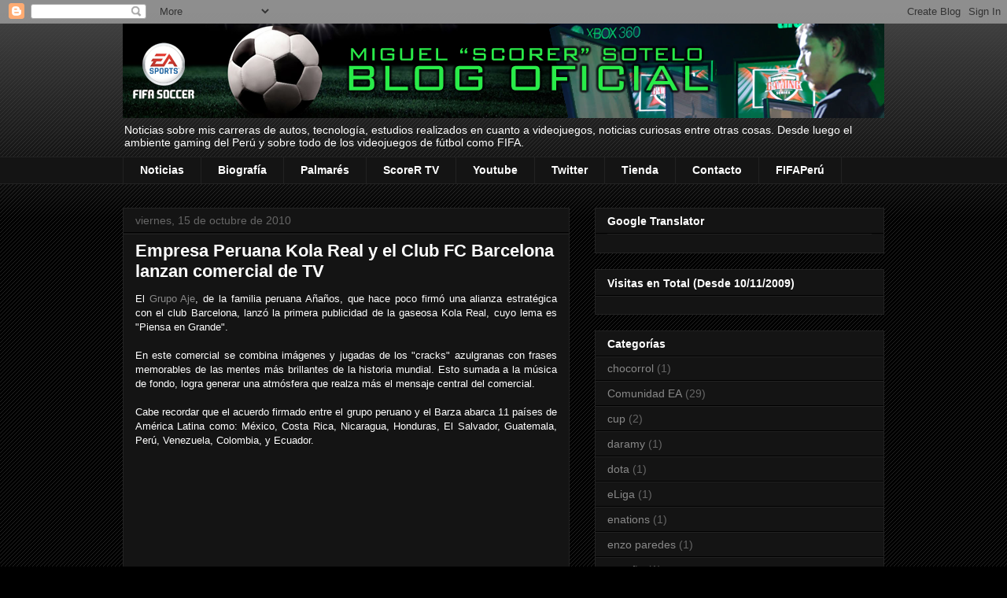

--- FILE ---
content_type: text/html; charset=utf-8
request_url: https://www.google.com/recaptcha/api2/aframe
body_size: 268
content:
<!DOCTYPE HTML><html><head><meta http-equiv="content-type" content="text/html; charset=UTF-8"></head><body><script nonce="xi-ThRQWTWUN3auOR40MrQ">/** Anti-fraud and anti-abuse applications only. See google.com/recaptcha */ try{var clients={'sodar':'https://pagead2.googlesyndication.com/pagead/sodar?'};window.addEventListener("message",function(a){try{if(a.source===window.parent){var b=JSON.parse(a.data);var c=clients[b['id']];if(c){var d=document.createElement('img');d.src=c+b['params']+'&rc='+(localStorage.getItem("rc::a")?sessionStorage.getItem("rc::b"):"");window.document.body.appendChild(d);sessionStorage.setItem("rc::e",parseInt(sessionStorage.getItem("rc::e")||0)+1);localStorage.setItem("rc::h",'1768413633953');}}}catch(b){}});window.parent.postMessage("_grecaptcha_ready", "*");}catch(b){}</script></body></html>